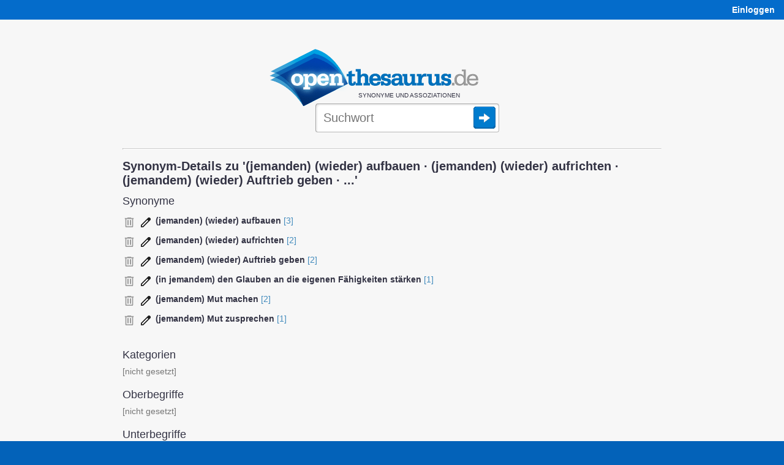

--- FILE ---
content_type: text/html;charset=UTF-8
request_url: https://www.openthesaurus.de/synonyme/edit/33343
body_size: 15355
content:
<!doctype html>
<html lang="de">
    <head>
        <title>Synonym-Details zu '(jemanden) (wieder) aufbauen · (jemanden) (wieder) aufrichten · (jemandem) (wieder) Auftrieb geben · ...' - OpenThesaurus</title>
        <link rel="stylesheet" href="/assets/application-45186c06d69efd8a210ec9691746afc8.css"/>
        <link rel="shortcut icon" href="/assets/favicon_openthesaurus-3b9225d8e559a7f6840e16273131b37e.ico" />
        <link rel="search" type="application/opensearchdescription+xml" title="OpenThesaurus" href="/openSearch" />
        <meta name="viewport" content="width=device-width, initial-scale=1.0">
        <script type="text/javascript" src="/assets/application-d2f958be942700d5ba31fb47a66769cf.js" ></script>
        <script type="text/javascript">
  var isFocused = false;
  function selectSearchField(originalQuery) {
      if (!isFocused && document.searchform && document.searchform.q) {
          document.searchform.q.select();
          isFocused = true;
      }
      return true;
  }
  function leaveSearchField() {
      isFocused = false;
  }
  function doSubmit() {
    window.location = '/synonyme/' + encodeURIComponent(document.searchform.q.value.replace('/', '___'));
    try {
        plausible('search form submitted');
    } catch (e) {
        // plausible not available
    }
    return false;
  }
</script>
        <script type="text/javascript">

    var onChangeInterval = null;
    var deferRequestMillis = 300;
    var minChars = 2;
    var currentValue = null;
    var openTooltip;

    function doSearchOnKeyUp(event) {
        // also see layout.css - if the transform is not applied (it's not in Opera because
        // it makes fonts fuzzy) we cannot use the popup as it will be misplaced, covering the
        // query box:
        var bodyDiv = $('#body');
        var isMozilla = bodyDiv.css('-moz-transform');
        var isWebkit = bodyDiv.css('-webkit-transform');
        var isMs = false;  // not yet enabled, layout problems with the skew
        var hasTransformEnabled = isMozilla || isWebkit || isMs;
        if ((event.keyCode == 45/*Insert*/ ||
             event.keyCode == 65/*A*/ ||
             event.keyCode == 67/*C*/
            ) && event.ctrlKey) {
            // opening the popup makes no sense for these key combinations
            return;
        }
        if (hasTransformEnabled) {
            switch (event.keyCode) {
                case 13:   // Return
                case 37:   // cursor left
                case 38:   // cursor up
                case 39:   // cursor right
                case 40:   // cursor down
                case 9:    // Tab
                case 16:   // Shift
                case 17:   // Ctrl
                case 18:   // Alt
                case 20:   // Caps Lock
                case 35:   // End
                case 36:   // Pos1
                case 116:  // F5
                case 122:  // F12
                    return;
            }
            clearInterval(onChangeInterval);
            var searchString = document.searchform.q.value;
            if (currentValue != searchString) {
                onChangeInterval = setInterval("onSynsetSearchValueChange()", deferRequestMillis);
            }
        }
    }

    var runningRequests = 0;
    var lastUpdateTimeStamp = 0;
    var isRealResultPage = true;
    var firstSearch = true;

    if (window.history && window.history.pushState) {
        window.onpopstate = function(event) {
            if (event.state && event.state.q) {
                onSynsetSearchValueChangeInternal(event.state.q, false);
            } else {
                onSynsetSearchValueChangeInternal("", false);
            }
            if (!event.state) {
                try {
                    const lastNonSPA = sessionStorage.getItem("lastNonSPA");
                    if (lastNonSPA) {
                        window.location.href = lastNonSPA;
                    }
                } catch (e) {
                    // Storage not available
                }
            }
        };
    }

    function onSynsetSearchValueChange() {
        onSynsetSearchValueChangeInternal(document.searchform.q.value, true);
    }

    function onSynsetSearchValueChangeInternal(searchString, changeHistory) {
        clearInterval(onChangeInterval);
        currentValue = searchString;
        if (searchString.length < minChars) {
            return;
        }
        if (searchString === '') {
            $('#defaultSpace').show();
            $('#searchSpace').hide();
        } else {
            $('#defaultSpace').hide();
            $('#searchSpace').show();
            var timeStamp = new Date().getTime();
            loadSynsetSearch();
            runningRequests++;
            var stateObj = {q: searchString};
            new jQuery.ajax(
                '/synset/newSearch',
                {
                    method: 'get',
                    asynchronous: true,
                    data: {
                        q: searchString,
                        withAd: false
                    }
                }
            ).done(function (msg) {
                    if (timeStamp < lastUpdateTimeStamp) {
                        //console.warn("Ignoring outdated update: " + timeStamp + " < " + lastUpdateTimeStamp);
                    } else {
                        if (firstSearch) {
                            sessionStorage.setItem("lastNonSPA", window.location.href);
                            if ($('#desktopAd').length > 0) {
                                $('#desktopAd').css('display', 'none');
                            }
                        }
                        $('#searchSpace').html(msg);
                        document.title = searchString + " - Synonyme bei OpenThesaurus";
                        if (changeHistory) {
                            if (isRealResultPage) {
                                // 'back' button will go back to this state
                                history.pushState(stateObj, "", "/synonyme/" + searchString);
                            } else {
                                history.replaceState(stateObj, "", "/synonyme/" + searchString);
                            }
                        }
                        setUpHandlers();
                        lastUpdateTimeStamp = timeStamp;
                    }
                    if (msg.indexOf("--REALMATCHES--") !== -1) {
                        isRealResultPage = true;
                    } else {
                        isRealResultPage = false;
                    }
                }
            ).fail(function (jqXHR, textStatus, errorThrown) {
                    $('#searchSpace').html(jqXHR.responseText);
                    if (changeHistory) {
                        history.replaceState(stateObj, "", "/synonyme/" + searchString);
                    }
                }
            ).always(function (e) {
                if (runningRequests > 0) {
                    runningRequests--;
                }
                if (runningRequests <= 0) {
                    loadedSynsetSearch();
                }
                if (firstSearch) {
                    firstSearch = false;
                }
            });
        }
    }

    function toggle(divName) {
        var $div = $('#' + divName);
        if ($div.css('display') === 'block') {
            $div.css('display', 'none');
        } else {
            $div.css('display', 'block');
        }
    }

    function toggleAndTrack(divName, trackName) {
        toggle(divName);
        plausible(trackName);
    }

    function loadSynsetSearch() {
        $('#spinner').css({
            position: 'absolute',
            visibility: 'visible'
        });
    }

    function loadedSynsetSearch() {
        $('#spinner').css('visibility', 'hidden');
    }

    function setUpHandlers() {
        var markers = $('.antonymMarker, .commentMarker');
        markers.each(function(){
            $(this).data('title', $(this).attr('title'));
            $(this).removeAttr('title');
        });

        /*var hoverStart = 0;
        markers.mouseover(function() {
            hoverStart = new Date().getTime();
        });
        markers.mouseout(function() {
            var hoverTime = new Date().getTime() - hoverStart;
            plausible('comment icon hovered any time');
            if (hoverTime >= 100) {
                plausible('comment icon hovered at least 100ms');
                //console.log("hoverTime", hoverTime);
            }
        });*/

        markers.click(function() {
            if (openTooltip && openTooltip.is($(this))) {
                // If the same marker is clicked again, remove the tooltip
                $(this).next('.tooltip').remove();
                openTooltip = null;
                return false;
            }
            if (openTooltip) {
                openTooltip.next('.tooltip').remove();
            }
            if ($(this).data('title') != "") {
                var text = $(this).data('title');
                text = text.replaceAll(/\b(https?:\/\/[^/]+\.wikipedia\.org\/[-A-Za-z0-9+&@#/%?=~_()|!:,.;]*[-A-Za-z0-9+&@#/%=~_()|])/g, '<a href="$1">Wikipedia</a>'); // see StringTools.URL_PATTERN
                $(this).after('<span class="tooltip"><img class="tooltipCloseIcon" src="/assets/close24-e2dcbe613dd86f4e18255581c96f4036.png">' + text  + '</span>');
            }
            var viewportWidth = $(window).width();
            var tooltipWidth = 310; // Approximate width of the tooltip
            var elementOffset = $(this).offset();
            var left = elementOffset.left + $(this).width() + 4;
            // Adjust left position if tooltip overflows viewport:
            if (left + tooltipWidth > viewportWidth + $(window).scrollLeft()) {
                left = viewportWidth + $(window).scrollLeft() - tooltipWidth - 5; // Add some padding
            }
            if (left < $(window).scrollLeft()) {
                left = $(window).scrollLeft() + 10; // Add some padding
            }
            $(this).next().css('left', left);
            $(this).next().css('top', elementOffset.top + 25);  // move down a bit so tooltip doesn't hide icon
            openTooltip = $(this);
            plausible('comment icon clicked');
            return false;
        });
    }

    $(document).ready(function() {

        setUpHandlers();

        // when user clicks somewhere else, remove the tooltip:
        $(document).click(function(e) {
            if (openTooltip && !$(e.target).is('.tooltip') && !$(e.target).is('.antonymMarker') && !$(e.target).is('.commentMarker')) {
                openTooltip.next('.tooltip').remove();
                openTooltip = null;
            }
        });

        // also remove the tooltip when user presses ESC:
        $(document).keyup(function(e) {
            if (e.keyCode == 27) {  // Escape key
                if (openTooltip) {
                    openTooltip.next('.tooltip').remove();
                    openTooltip = null;
                }
            }
        });

    });

</script>

        
        <meta http-equiv="Content-Type" content="text/html; charset=UTF-8"/>
        <meta name="layout" content="main"/>
        
        <script type="text/javascript" src="/assets/blockies-5cd8846748f449422a0c65bc0a556695.js"></script>
        
<link rel="stylesheet" href="/assets/application-45186c06d69efd8a210ec9691746afc8.css"/>
<link rel="stylesheet" href="/assets/jquery.tagit-112ee286d55be3e84c8885a74adddf63.css"/>
<script type="text/javascript">
    $(document).ready(function() {
        $(".tags").tagit(
            {
                readOnly: true,
                tagLimit: 10,
                singleField: true,
                removeConfirmation: true,
                autocomplete: {delay: 0, minLength: 1},
                availableTags: [
                    
                    
                        
                    
                        
                    
                        
                    
                        
                    
                        
                    
                        
                    
                        
                    
                        
                    
                        
                    
                        
                    
                        
                    
                        
                    
                        
                    
                        
                    
                        
                    
                        
                    
                        
                    
                        
                    
                        
                    
                        
                    
                        
                    
                        
                    
                        
                    
                        
                    
                        
                    
                        
                    
                        
                    
                        
                    
                        
                    
                        
                    
                        
                    
                        
                    
                        
                    
                        
                    
                        
                    
                        
                    
                        
                    
                        
                    
                        
                    
                        
                    
                        
                    
                        
                    
                        
                    
                        
                    
                        
                    
                        
                            
                                "(unbeholfener Stil)",
                            
                        
                    
                        
                    
                        
                    
                        
                    
                        
                    
                        
                    
                        
                    
                        
                    
                        
                            
                                ":Adverb",
                            
                        
                    
                        
                            
                                ":Beispiel?",
                            
                        
                    
                        
                            
                                ":Duplikat",
                            
                        
                    
                        
                            
                                ":Empfehlung",
                            
                        
                    
                        
                            
                                ":FVG",
                            
                        
                    
                        
                            
                                ":Löschkandidat",
                            
                        
                    
                        
                            
                                ":Verwaltungsdeutsch (provisorisch)",
                            
                        
                    
                        
                            
                                ":Vorgang",
                            
                        
                    
                        
                            
                                ":Zweifel angemeldet",
                            
                        
                    
                        
                            
                                ":Zwillingsformel",
                            
                        
                    
                        
                            
                                ":aufgeteilt",
                            
                        
                    
                        
                            
                                ":aus Aufteilung",
                            
                        
                    
                        
                            
                                ":du-Sie-ihr-variabel",
                            
                        
                    
                        
                    
                        
                            
                                ":du-Sie-variabel",
                            
                        
                    
                        
                            
                                ":genusvariabel",
                            
                        
                    
                        
                            
                                ":hilfsverbvariabel",
                            
                        
                    
                        
                            
                                ":ich-wir-variabel",
                            
                        
                    
                        
                            
                                ":in Bearbeitung",
                            
                        
                    
                        
                            
                                ":modusvariabel",
                            
                        
                    
                        
                            
                                ":numerusvariabel",
                            
                        
                    
                        
                            
                                ":nur vorübergehend",
                            
                        
                    
                        
                            
                                ":objektvariabel",
                            
                        
                    
                        
                            
                                ":personenvariabel",
                            
                        
                    
                        
                            
                                ":schreibvariabel",
                            
                        
                    
                        
                            
                                ":schreibvariabel zusammen/getrennt",
                            
                        
                    
                        
                            
                                ":stellungsvariabel",
                            
                        
                    
                        
                            
                                ":subjektvariabel",
                            
                        
                    
                        
                            
                                ":syntaktischer Rollentausch",
                            
                        
                    
                        
                            
                                ":tempusvariabel",
                            
                        
                    
                        
                            
                                ":unfertig",
                            
                        
                    
                        
                            
                                ":verschieben vorgesehen",
                            
                        
                    
                        
                            
                                ":vorläufig",
                            
                        
                    
                        
                            
                                ":wird noch erweitert",
                            
                        
                    
                        
                            
                                ":zu bearbeiten",
                            
                        
                    
                        
                            
                                ":zum Löschen vorgesehen",
                            
                        
                    
                        
                            
                                ";personenvariabel",
                            
                        
                    
                        
                    
                        
                            
                                "Abkürzung",
                            
                        
                    
                        
                            
                                "Abschwächung",
                            
                        
                    
                        
                    
                        
                            
                                "Afrikaans",
                            
                        
                    
                        
                    
                        
                            
                                "Akronym",
                            
                        
                    
                        
                            
                                "Amts-Österreichisch",
                            
                        
                    
                        
                            
                                "Amtsdeutsch",
                            
                        
                    
                        
                    
                        
                    
                        
                            
                                "Anglizismus",
                            
                        
                    
                        
                            
                                "Anleihengeschäfte an der Börse",
                            
                        
                    
                        
                            
                                "Anredeform",
                            
                        
                    
                        
                            
                                "Antike",
                            
                        
                    
                        
                    
                        
                    
                        
                            
                                "Arbeitswelt",
                            
                        
                    
                        
                    
                        
                            
                                "Artillerie",
                            
                        
                    
                        
                            
                                "Astronomie",
                            
                        
                    
                        
                            
                                "Astronomie Historisch",
                            
                        
                    
                        
                    
                        
                    
                        
                            
                                "Babysprache",
                            
                        
                    
                        
                            
                                "Bahnwesen",
                            
                        
                    
                        
                            
                                "Ballsport",
                            
                        
                    
                        
                            
                                "Bankwesen",
                            
                        
                    
                        
                    
                        
                            
                                "Bauwesen",
                            
                        
                    
                        
                    
                        
                    
                        
                    
                        
                            
                                "Bereich",
                            
                        
                    
                        
                            
                                "Bergbau",
                            
                        
                    
                        
                    
                        
                    
                        
                    
                        
                            
                                "Bregenzerwälderisch",
                            
                        
                    
                        
                    
                        
                    
                        
                            
                                "DDR",
                            
                        
                    
                        
                            
                                "Denglisch",
                            
                        
                    
                        
                    
                        
                    
                        
                            
                                "Dialekt",
                            
                        
                    
                        
                    
                        
                    
                        
                            
                                "Diminutivum",
                            
                        
                    
                        
                            
                                "Druckwerk",
                            
                        
                    
                        
                            
                                "E-Nummer",
                            
                        
                    
                        
                    
                        
                            
                                "Eigenname",
                            
                        
                    
                        
                    
                        
                    
                        
                            
                                "Einheitenzeichen",
                            
                        
                    
                        
                            
                                "Einschub",
                            
                        
                    
                        
                    
                        
                            
                                "Elementsymbol",
                            
                        
                    
                        
                    
                        
                            
                                "Elternspruch",
                            
                        
                    
                        
                    
                        
                    
                        
                    
                        
                            
                                "Fachsprache",
                            
                        
                    
                        
                    
                        
                    
                        
                    
                        
                    
                        
                    
                        
                    
                        
                    
                        
                    
                        
                    
                        
                    
                        
                    
                        
                    
                        
                    
                        
                            
                                "Gaunersprache",
                            
                        
                    
                        
                    
                        
                    
                        
                            
                                "Gemeinplatz",
                            
                        
                    
                        
                            
                                "Handel",
                            
                        
                    
                        
                    
                        
                            
                                "Handelsname",
                            
                        
                    
                        
                    
                        
                    
                        
                    
                        
                    
                        
                    
                        
                    
                        
                            
                                "ICD",
                            
                        
                    
                        
                            
                                "INCI",
                            
                        
                    
                        
                            
                                "IT-Technik",
                            
                        
                    
                        
                            
                                "IUPAC",
                            
                        
                    
                        
                    
                        
                            
                                "Jargon",
                            
                        
                    
                        
                    
                        
                            
                                "Jägersprache",
                            
                        
                    
                        
                    
                        
                    
                        
                    
                        
                            
                                "Kindersprache",
                            
                        
                    
                        
                    
                        
                    
                        
                            
                                "Kriminalität",
                            
                        
                    
                        
                    
                        
                            
                                "Kunst",
                            
                        
                    
                        
                            
                                "Kurzantwort",
                            
                        
                    
                        
                            
                                "Kurzform",
                            
                        
                    
                        
                    
                        
                            
                                "Landwirtschaft",
                            
                        
                    
                        
                    
                        
                    
                        
                    
                        
                    
                        
                    
                        
                            
                                "Markenname",
                            
                        
                    
                        
                            
                                "Marketing",
                            
                        
                    
                        
                            
                                "Maßeinheit",
                            
                        
                    
                        
                    
                        
                    
                        
                    
                        
                    
                        
                            
                                "Modewort",
                            
                        
                    
                        
                    
                        
                    
                        
                            
                                "Musik",
                            
                        
                    
                        
                    
                        
                    
                        
                            
                                "NATO-Bezeichnung",
                            
                        
                    
                        
                            
                                "NS-Jargon",
                            
                        
                    
                        
                            
                                "Nebenform",
                            
                        
                    
                        
                            
                                "Neologismus",
                            
                        
                    
                        
                    
                        
                    
                        
                    
                        
                            
                                "Oberschwaben",
                            
                        
                    
                        
                    
                        
                    
                        
                            
                                "Orient",
                            
                        
                    
                        
                            
                                "Papierdeutsch",
                            
                        
                    
                        
                    
                        
                    
                        
                    
                        
                    
                        
                            
                                "Philosophie",
                            
                        
                    
                        
                    
                        
                            
                                "Pinyin",
                            
                        
                    
                        
                    
                        
                    
                        
                            
                                "Plural",
                            
                        
                    
                        
                            
                                "Pluraletantum",
                            
                        
                    
                        
                    
                        
                    
                        
                    
                        
                    
                        
                    
                        
                    
                        
                            
                                "Pseudoanglizismus",
                            
                        
                    
                        
                            
                                "Psychojargon",
                            
                        
                    
                        
                    
                        
                    
                        
                    
                        
                            
                                "Redensart",
                            
                        
                    
                        
                    
                        
                    
                        
                    
                        
                            
                                "Rotwelsch",
                            
                        
                    
                        
                            
                                "Sache",
                            
                        
                    
                        
                            
                                "Salzburg",
                            
                        
                    
                        
                            
                                "Sammelbegriff",
                            
                        
                    
                        
                    
                        
                            
                                "Scheinanglizismus",
                            
                        
                    
                        
                            
                                "Schlagwort",
                            
                        
                    
                        
                            
                                "Schriftsprache",
                            
                        
                    
                        
                    
                        
                    
                        
                    
                        
                    
                        
                    
                        
                    
                        
                    
                        
                    
                        
                    
                        
                            
                                "Singular",
                            
                        
                    
                        
                    
                        
                            
                                "Slogan",
                            
                        
                    
                        
                            
                                "Soldatensprache",
                            
                        
                    
                        
                            
                                "Solinger Platt",
                            
                        
                    
                        
                    
                        
                    
                        
                    
                        
                    
                        
                    
                        
                            
                                "Sportjargon",
                            
                        
                    
                        
                            
                                "Sportsprache",
                            
                        
                    
                        
                            
                                "Sprachwissenschaft",
                            
                        
                    
                        
                            
                                "Sprichwort",
                            
                        
                    
                        
                            
                                "Spruch",
                            
                        
                    
                        
                    
                        
                    
                        
                    
                        
                    
                        
                    
                        
                            
                                "Studentensprache",
                            
                        
                    
                        
                            
                                "Summenformel",
                            
                        
                    
                        
                            
                                "Symbol",
                            
                        
                    
                        
                    
                        
                    
                        
                    
                        
                            
                                "Tabuwort",
                            
                        
                    
                        
                            
                                "Technik",
                            
                        
                    
                        
                            
                                "Teil-Anglizismus",
                            
                        
                    
                        
                    
                        
                            
                                "Textilien",
                            
                        
                    
                        
                            
                                "Theater",
                            
                        
                    
                        
                            
                                "Tier",
                            
                        
                    
                        
                    
                        
                    
                        
                            
                                "Trivialname",
                            
                        
                    
                        
                    
                        
                    
                        
                            
                                "Understatement",
                            
                        
                    
                        
                            
                                "Unternehmen",
                            
                        
                    
                        
                    
                        
                            
                                "Verballhornung",
                            
                        
                    
                        
                            
                                "Verstärkung",
                            
                        
                    
                        
                            
                                "Verwaltungsbereich",
                            
                        
                    
                        
                    
                        
                            
                                "Verwaltungssprache",
                            
                        
                    
                        
                            
                                "Viehzucht",
                            
                        
                    
                        
                    
                        
                    
                        
                    
                        
                    
                        
                            
                                "Wortschöpfung",
                            
                        
                    
                        
                            
                                "Währung",
                            
                        
                    
                        
                            
                                "Währungssymbol",
                            
                        
                    
                        
                    
                        
                            
                                "Zitat",
                            
                        
                    
                        
                    
                        
                    
                        
                    
                        
                    
                        
                    
                        
                    
                        
                    
                        
                            
                                "abstrakt",
                            
                        
                    
                        
                            
                                "abwertend",
                            
                        
                    
                        
                            
                                "administrativ",
                            
                        
                    
                        
                            
                                "aggressiv",
                            
                        
                    
                        
                            
                                "akademisch",
                            
                        
                    
                        
                            
                                "alemannisch",
                            
                        
                    
                        
                    
                        
                            
                                "altbairisch",
                            
                        
                    
                        
                            
                                "alte Rechtschreibung",
                            
                        
                    
                        
                            
                                "alte Schreibung bis 2006",
                            
                        
                    
                        
                            
                                "alte Schreibung bis 2011",
                            
                        
                    
                        
                            
                                "alte Schreibung bis 2017",
                            
                        
                    
                        
                            
                                "altertümelnd",
                            
                        
                    
                        
                            
                                "altertümlich",
                            
                        
                    
                        
                            
                                "altgriechisch",
                            
                        
                    
                        
                            
                                "althochdeutsch",
                            
                        
                    
                        
                    
                        
                            
                                "amerikanisch",
                            
                        
                    
                        
                            
                                "amtlich",
                            
                        
                    
                        
                            
                                "anatomisch",
                            
                        
                    
                        
                    
                        
                            
                                "anglisierend",
                            
                        
                    
                        
                    
                        
                            
                                "anzüglich",
                            
                        
                    
                        
                            
                                "arabisch",
                            
                        
                    
                        
                            
                                "archäologisch",
                            
                        
                    
                        
                            
                                "armenisch",
                            
                        
                    
                        
                            
                                "astronomisch",
                            
                        
                    
                        
                            
                                "auch NS-Sprache",
                            
                        
                    
                        
                            
                                "auch abwertend",
                            
                        
                    
                        
                            
                                "auch figurativ",
                            
                        
                    
                        
                    
                        
                            
                                "auch ironisch",
                            
                        
                    
                        
                            
                                "aufwertend",
                            
                        
                    
                        
                            
                                "ausgestorben",
                            
                        
                    
                        
                    
                        
                            
                                "aztekisch",
                            
                        
                    
                        
                            
                                "badisch",
                            
                        
                    
                        
                            
                                "bairisch",
                            
                        
                    
                        
                    
                        
                            
                                "bayrisch",
                            
                        
                    
                        
                    
                        
                    
                        
                            
                                "belarussisch",
                            
                        
                    
                        
                            
                                "beleidigend",
                            
                        
                    
                        
                            
                                "belgisch",
                            
                        
                    
                        
                            
                                "bergbaulich",
                            
                        
                    
                        
                            
                                "berlinerisch",
                            
                        
                    
                        
                            
                                "berndeutsch",
                            
                        
                    
                        
                            
                                "beruflich",
                            
                        
                    
                        
                            
                                "biblisch",
                            
                        
                    
                        
                            
                                "bildungssprachlich",
                            
                        
                    
                        
                            
                                "biologisch",
                            
                        
                    
                        
                            
                                "botanisch",
                            
                        
                    
                        
                            
                                "britisch",
                            
                        
                    
                        
                    
                        
                            
                                "bundesdeutsch",
                            
                        
                    
                        
                            
                                "burschenschaftlich",
                            
                        
                    
                        
                            
                                "böhmisch",
                            
                        
                    
                        
                            
                                "bürokratisch",
                            
                        
                    
                        
                            
                                "charakteristische Wortverbindung",
                            
                        
                    
                        
                            
                                "chemisch",
                            
                        
                    
                        
                            
                                "chinesisch",
                            
                        
                    
                        
                            
                                "christlich",
                            
                        
                    
                        
                    
                        
                            
                                "dialektal",
                            
                        
                    
                        
                            
                                "dichterisch",
                            
                        
                    
                        
                            
                                "distanzsprachlich",
                            
                        
                    
                        
                            
                                "doppeldeutig",
                            
                        
                    
                        
                            
                                "dänisch",
                            
                        
                    
                        
                    
                        
                    
                        
                            
                                "eingedeutscht",
                            
                        
                    
                        
                    
                        
                            
                                "elsässisch",
                            
                        
                    
                        
                            
                                "emotional",
                            
                        
                    
                        
                            
                                "emphatisch",
                            
                        
                    
                        
                    
                        
                    
                        
                    
                        
                            
                                "englisch",
                            
                        
                    
                        
                            
                                "erzgebirgisch",
                            
                        
                    
                        
                    
                        
                            
                                "euphemistisch",
                            
                        
                    
                        
                            
                                "extrem selten",
                            
                        
                    
                        
                    
                        
                    
                        
                    
                        
                            
                                "feierlich",
                            
                        
                    
                        
                            
                                "feminin",
                            
                        
                    
                        
                            
                                "feste Wortverbindung",
                            
                        
                    
                        
                    
                        
                            
                                "figurativ",
                            
                        
                    
                        
                            
                                "finnisch",
                            
                        
                    
                        
                            
                                "floskelhaft",
                            
                        
                    
                        
                            
                                "folkloristisch",
                            
                        
                    
                        
                    
                        
                            
                                "formalsprachlich",
                            
                        
                    
                        
                            
                                "formelhaft",
                            
                        
                    
                        
                            
                                "formell",
                            
                        
                    
                        
                            
                                "frankfurterisch",
                            
                        
                    
                        
                            
                                "französierend",
                            
                        
                    
                        
                            
                                "französisch",
                            
                        
                    
                        
                            
                                "fränkisch",
                            
                        
                    
                        
                            
                                "frühneuzeitlich",
                            
                        
                    
                        
                            
                                "fälschlich",
                            
                        
                    
                        
                            
                                "färöisch",
                            
                        
                    
                        
                            
                                "förmlich",
                            
                        
                    
                        
                    
                        
                            
                                "gegendert",
                            
                        
                    
                        
                    
                        
                    
                        
                            
                                "gemeinsprachlich",
                            
                        
                    
                        
                            
                                "gendergerecht",
                            
                        
                    
                        
                            
                                "generalisierter Eigenname",
                            
                        
                    
                        
                            
                                "germanisch",
                            
                        
                    
                        
                            
                                "geschraubt",
                            
                        
                    
                        
                            
                                "gesteigert",
                            
                        
                    
                        
                    
                        
                            
                                "geziert",
                            
                        
                    
                        
                            
                                "griechisch",
                            
                        
                    
                        
                            
                                "hamburgisch",
                            
                        
                    
                        
                            
                                "handwerklich",
                            
                        
                    
                        
                            
                                "hauptsächlich benutzte Form",
                            
                        
                    
                        
                    
                        
                            
                                "hebräisch",
                            
                        
                    
                        
                            
                                "herablassend",
                            
                        
                    
                        
                            
                                "heraldisch",
                            
                        
                    
                        
                            
                                "hessisch",
                            
                        
                    
                        
                            
                                "hindi",
                            
                        
                    
                        
                    
                        
                            
                                "historisch",
                            
                        
                    
                        
                    
                        
                            
                                "holsteinisch",
                            
                        
                    
                        
                    
                        
                    
                        
                    
                        
                    
                        
                    
                        
                            
                                "idealisierend",
                            
                        
                    
                        
                    
                        
                    
                        
                            
                                "in Wortzsammensetzungen",
                            
                        
                    
                        
                            
                                "in bestimmten Zusammensetzungen",
                            
                        
                    
                        
                            
                                "in festen Wendungen",
                            
                        
                    
                        
                            
                                "indisch",
                            
                        
                    
                        
                            
                                "individuell",
                            
                        
                    
                        
                            
                                "inoffiziell",
                            
                        
                    
                        
                            
                                "intensivierend",
                            
                        
                    
                        
                            
                                "ironisch",
                            
                        
                    
                        
                            
                                "ironisch-scherzhaft",
                            
                        
                    
                        
                            
                                "ironisierend",
                            
                        
                    
                        
                            
                                "italienisch",
                            
                        
                    
                        
                            
                                "jamaikanisch",
                            
                        
                    
                        
                            
                                "japanisch",
                            
                        
                    
                        
                    
                        
                            
                                "jiddisch",
                            
                        
                    
                        
                    
                        
                            
                                "journalistisch",
                            
                        
                    
                        
                            
                                "jugendsprachlich",
                            
                        
                    
                        
                    
                        
                            
                                "juristisch",
                            
                        
                    
                        
                    
                        
                            
                                "katalanisch",
                            
                        
                    
                        
                            
                                "kaufmännisch",
                            
                        
                    
                        
                            
                                "keltisch",
                            
                        
                    
                        
                            
                                "kindersprachlich",
                            
                        
                    
                        
                            
                                "kirchenlatein",
                            
                        
                    
                        
                            
                                "kirchenlateinisch",
                            
                        
                    
                        
                            
                                "kirchlich",
                            
                        
                    
                        
                    
                        
                            
                                "kommentierend",
                            
                        
                    
                        
                    
                        
                            
                                "kroatisch",
                            
                        
                    
                        
                    
                        
                            
                                "kubanisch",
                            
                        
                    
                        
                    
                        
                            
                                "kärntnerisch",
                            
                        
                    
                        
                            
                                "kölsch",
                            
                        
                    
                        
                            
                                "ladinisch",
                            
                        
                    
                        
                            
                                "laienhaft",
                            
                        
                    
                        
                            
                                "landschaftlich",
                            
                        
                    
                        
                    
                        
                            
                                "lateinisch",
                            
                        
                    
                        
                            
                                "latinisiert",
                            
                        
                    
                        
                            
                                "lausitzisch",
                            
                        
                    
                        
                            
                                "lautmalend",
                            
                        
                    
                        
                            
                                "liechtensteinisch",
                            
                        
                    
                        
                            
                                "linguistisch",
                            
                        
                    
                        
                            
                                "litauisch",
                            
                        
                    
                        
                            
                                "literarisch",
                            
                        
                    
                        
                            
                                "literaturwissenschaftlich",
                            
                        
                    
                        
                            
                                "luxemburgisch",
                            
                        
                    
                        
                            
                                "malaiisch",
                            
                        
                    
                        
                            
                                "maskulin",
                            
                        
                    
                        
                            
                                "mathematisch",
                            
                        
                    
                        
                            
                                "mecklenburgisch",
                            
                        
                    
                        
                            
                                "mediensprachlich",
                            
                        
                    
                        
                            
                                "medizinisch",
                            
                        
                    
                        
                            
                                "meist militärisch",
                            
                        
                    
                        
                            
                                "metasprachlich",
                            
                        
                    
                        
                            
                                "meteorologisch",
                            
                        
                    
                        
                            
                                "militärisch",
                            
                        
                    
                        
                            
                                "mittelalterlich",
                            
                        
                    
                        
                            
                                "mitteldeutsch",
                            
                        
                    
                        
                            
                                "mittelfränkisch",
                            
                        
                    
                        
                            
                                "mittelhochdeutsch",
                            
                        
                    
                        
                            
                                "mittellateinisch",
                            
                        
                    
                        
                            
                                "mittelniederdeutsch",
                            
                        
                    
                        
                    
                        
                    
                        
                            
                                "mongolisch",
                            
                        
                    
                        
                            
                                "moselfränkisch",
                            
                        
                    
                        
                            
                                "mythologisch",
                            
                        
                    
                        
                            
                                "männliche Form",
                            
                        
                    
                        
                    
                        
                            
                                "nachrichtensprachlich",
                            
                        
                    
                        
                    
                        
                            
                                "negativ",
                            
                        
                    
                        
                            
                                "nepalesisch",
                            
                        
                    
                        
                    
                        
                            
                                "neulateinisch",
                            
                        
                    
                        
                    
                        
                    
                        
                            
                                "niederdeutsch",
                            
                        
                    
                        
                            
                                "niederländisch",
                            
                        
                    
                        
                            
                                "niederrheinisch",
                            
                        
                    
                        
                            
                                "niedersächsisch",
                            
                        
                    
                        
                            
                                "nordbairisch",
                            
                        
                    
                        
                            
                                "norddeutsch",
                            
                        
                    
                        
                            
                                "nordhessisch",
                            
                        
                    
                        
                            
                                "nordostdeutsch",
                            
                        
                    
                        
                            
                                "norwegisch",
                            
                        
                    
                        
                            
                                "oberdeutsch",
                            
                        
                    
                        
                            
                                "oberrheinisch",
                            
                        
                    
                        
                            
                                "oberschwäbisch",
                            
                        
                    
                        
                            
                                "obersächsisch",
                            
                        
                    
                        
                            
                                "obsolet",
                            
                        
                    
                        
                            
                                "offiziell",
                            
                        
                    
                        
                            
                                "oldenburgisch",
                            
                        
                    
                        
                            
                                "ostalemannisch",
                            
                        
                    
                        
                            
                                "ostdeutsch",
                            
                        
                    
                        
                            
                                "ostfriesisch",
                            
                        
                    
                        
                            
                                "ostfränkisch",
                            
                        
                    
                        
                            
                                "ostmitteldeutsch",
                            
                        
                    
                        
                            
                                "ostoberdeutsch",
                            
                        
                    
                        
                            
                                "ostpreußisch",
                            
                        
                    
                        
                            
                                "ostsächsisch",
                            
                        
                    
                        
                            
                                "ostwestfälisch",
                            
                        
                    
                        
                            
                                "ostösterreichisch",
                            
                        
                    
                        
                            
                                "pathetisch",
                            
                        
                    
                        
                            
                                "persisch",
                            
                        
                    
                        
                            
                                "personenvariabel",
                            
                        
                    
                        
                            
                                "pfälzisch",
                            
                        
                    
                        
                            
                                "pharmazeutisch",
                            
                        
                    
                        
                            
                                "philosophisch",
                            
                        
                    
                        
                            
                                "physikalisch",
                            
                        
                    
                        
                            
                                "plattdeutsch",
                            
                        
                    
                        
                            
                                "pleonastisch",
                            
                        
                    
                        
                            
                                "poetisch",
                            
                        
                    
                        
                            
                                "politisch",
                            
                        
                    
                        
                            
                                "politisch korrekt",
                            
                        
                    
                        
                            
                                "polnisch",
                            
                        
                    
                        
                            
                                "pommersch",
                            
                        
                    
                        
                            
                                "portugiesisch",
                            
                        
                    
                        
                            
                                "positiv",
                            
                        
                    
                        
                            
                                "preußisch",
                            
                        
                    
                        
                            
                                "produktiver Wortteil",
                            
                        
                    
                        
                    
                        
                            
                                "pseudowissenschaftlich",
                            
                        
                    
                        
                    
                        
                            
                                "psychologisch",
                            
                        
                    
                        
                            
                                "pädagogisch",
                            
                        
                    
                        
                            
                                "rassistisch",
                            
                        
                    
                        
                    
                        
                            
                                "regional",
                            
                        
                    
                        
                            
                                "religiös",
                            
                        
                    
                        
                            
                                "religiös-moralisch",
                            
                        
                    
                        
                            
                                "rheinhessisch",
                            
                        
                    
                        
                            
                                "rheinisch",
                            
                        
                    
                        
                            
                                "rhetorisch",
                            
                        
                    
                        
                            
                                "ruhrdeutsch",
                            
                        
                    
                        
                            
                                "rumänisch",
                            
                        
                    
                        
                            
                                "russisch",
                            
                        
                    
                        
                            
                                "rätoromanisch",
                            
                        
                    
                        
                            
                                "römisch",
                            
                        
                    
                        
                            
                                "saarländisch",
                            
                        
                    
                        
                            
                                "salopp",
                            
                        
                    
                        
                            
                                "sarkastisch",
                            
                        
                    
                        
                            
                                "sauerländisch",
                            
                        
                    
                        
                            
                                "scherzhaft",
                            
                        
                    
                        
                            
                                "scherzhaft-ironisch",
                            
                        
                    
                        
                            
                                "scherzhafte Verdopplung",
                            
                        
                    
                        
                    
                        
                    
                        
                            
                                "schlesisch",
                            
                        
                    
                        
                    
                        
                            
                                "schottisch",
                            
                        
                    
                        
                            
                                "schwedisch",
                            
                        
                    
                        
                    
                        
                    
                        
                            
                                "schweizerisch",
                            
                        
                    
                        
                    
                        
                            
                                "schwäbisch",
                            
                        
                    
                        
                    
                        
                            
                                "seemännisch",
                            
                        
                    
                        
                            
                                "sehr selten",
                            
                        
                    
                        
                            
                                "seichen",
                            
                        
                    
                        
                            
                                "selten",
                            
                        
                    
                        
                            
                                "seltener",
                            
                        
                    
                        
                            
                                "sexualisiert",
                            
                        
                    
                        
                            
                                "siamesisch",
                            
                        
                    
                        
                    
                        
                            
                                "siebenbürgisch",
                            
                        
                    
                        
                            
                                "siebenbürgisch-sächsisch",
                            
                        
                    
                        
                            
                                "siegerländisch",
                            
                        
                    
                        
                    
                        
                            
                                "sinngemäß",
                            
                        
                    
                        
                            
                                "skandinavisch",
                            
                        
                    
                        
                            
                                "slawisch",
                            
                        
                    
                        
                            
                                "slowenisch",
                            
                        
                    
                        
                    
                        
                            
                                "spanisch",
                            
                        
                    
                        
                    
                        
                            
                                "sprichwörtlich",
                            
                        
                    
                        
                            
                                "spöttisch",
                            
                        
                    
                        
                            
                                "stark abwertend",
                            
                        
                    
                        
                    
                        
                            
                                "szenesprachlich",
                            
                        
                    
                        
                            
                                "sächsisch",
                            
                        
                    
                        
                            
                                "südbairisch",
                            
                        
                    
                        
                            
                                "süddeutsch",
                            
                        
                    
                        
                            
                                "südoberpfälzisch",
                            
                        
                    
                        
                            
                                "südtirolerisch",
                            
                        
                    
                        
                            
                                "südwestdeutsch",
                            
                        
                    
                        
                            
                                "südösterreichisch",
                            
                        
                    
                        
                            
                                "technisch",
                            
                        
                    
                        
                            
                                "technokratisch",
                            
                        
                    
                        
                    
                        
                            
                                "thailändisch",
                            
                        
                    
                        
                            
                                "thüringisch",
                            
                        
                    
                        
                            
                                "tibetisch",
                            
                        
                    
                        
                            
                                "tirolerisch",
                            
                        
                    
                        
                            
                                "traditionell",
                            
                        
                    
                        
                            
                                "trentinisch",
                            
                        
                    
                        
                            
                                "tschechisch",
                            
                        
                    
                        
                            
                                "türkisch",
                            
                        
                    
                        
                    
                        
                            
                                "ukrainisch",
                            
                        
                    
                        
                    
                        
                    
                        
                    
                        
                            
                                "umschreibend",
                            
                        
                    
                        
                            
                                "undekliniert",
                            
                        
                    
                        
                    
                        
                    
                        
                    
                        
                            
                                "ungarisch",
                            
                        
                    
                        
                            
                                "unpers. Konstruktion mit &#39;es&#39;",
                            
                        
                    
                        
                            
                                "unterfränkisch",
                            
                        
                    
                        
                    
                        
                            
                                "urinieren",
                            
                        
                    
                        
                            
                                "ursprünglich",
                            
                        
                    
                        
                    
                        
                    
                        
                            
                                "variabel",
                            
                        
                    
                        
                            
                                "veraltend",
                            
                        
                    
                        
                            
                                "veraltet",
                            
                        
                    
                        
                            
                                "vereinfachend",
                            
                        
                    
                        
                            
                                "verharmlosend",
                            
                        
                    
                        
                            
                                "verhüllend",
                            
                        
                    
                        
                    
                        
                            
                                "verletzend",
                            
                        
                    
                        
                            
                                "verniedlichend",
                            
                        
                    
                        
                            
                                "volksmundlich",
                            
                        
                    
                        
                            
                                "volkstümlich",
                            
                        
                    
                        
                            
                                "vorarlbergerisch",
                            
                        
                    
                        
                            
                                "walisisch",
                            
                        
                    
                        
                            
                                "walliserisch",
                            
                        
                    
                        
                            
                                "weibliche Form",
                            
                        
                    
                        
                            
                                "weißrussisch",
                            
                        
                    
                        
                    
                        
                            
                                "werbesprachlich",
                            
                        
                    
                        
                            
                                "westdeutsch",
                            
                        
                    
                        
                            
                                "westfriesisch",
                            
                        
                    
                        
                            
                                "westfälisch",
                            
                        
                    
                        
                            
                                "westsächsisch",
                            
                        
                    
                        
                            
                                "westösterreichisch",
                            
                        
                    
                        
                            
                                "wienerisch",
                            
                        
                    
                        
                    
                        
                    
                        
                            
                                "wissenschaftlich",
                            
                        
                    
                        
                            
                                "wörtlich",
                            
                        
                    
                        
                            
                                "württembergisch",
                            
                        
                    
                        
                            
                                "zahnmedizinisch",
                            
                        
                    
                        
                            
                                "zeitgenössisch",
                            
                        
                    
                        
                            
                                "zoologisch",
                            
                        
                    
                        
                    
                        
                            
                                "zynisch",
                            
                        
                    
                        
                            
                                "zärtlich-ironisch",
                            
                        
                    
                        
                    
                        
                    
                        
                            
                                "ökonomisch",
                            
                        
                    
                        
                    
                        
                    
                        
                    
                        
                            
                                "österreichisch",
                            
                        
                    
                        
                    
                        
                            
                                "übertreibend"
                            
                        
                    
                ],
                caseSensitive: false,
                placeholderText: "Hier Tags hinzufügen",
                allowSpaces: true
            }
        );
    });
</script>

        
        <script type="text/javascript">

          function deleteItem(id, termId) {
            var hiddenFieldName = 'delete_' + id + '_' + termId;
            var deleted = document.getElementById(hiddenFieldName).value == 'delete';
            var divName = id + '_' + termId;
            if (deleted) {
              document.getElementById(hiddenFieldName).value = '';
              document.getElementById(divName).style.textDecoration = '';
            } else {
              document.getElementById(hiddenFieldName).value = 'delete';
              document.getElementById(divName).style.textDecoration = 'line-through';
            }
            return false;
          }

          function loadSearch(linkType) {
  document.getElementById('addSynsetProgress' + linkType).style.position='relative';
  document.getElementById('addSynsetProgress' + linkType).style.visibility='visible';
}

function loadedSearch(linkType) {
  document.getElementById('addSynsetProgress' + linkType).style.visibility='hidden';
}

// We have two submit buttons in the page and we cannot guarantee that
// the correct one is used, so disable submit-by-return:
function avoidSubmitOnReturn(event) {
    if (event.keyCode == 13) {
        return false;
    }
}

function doNotSubmitOnReturn(event) {
    if (event.keyCode == 13) {
        return false;
    }
}
          
var onChangeInterval = null;
var deferRequestMillis = 200;
var minChars = 2;
var linkType = null;
var currentValue = null;
var cursorPosition = -1;

function doSynsetSearchOnKeyUp(event, tmpLinkType, ajaxUrl) {
    switch (event.keyCode) {
        case 38:  // KEY_UP
            if (cursorPosition > 0) {
                cursorPosition--;
                $('#radioButton' + tmpLinkType + cursorPosition).prop("checked", "checked");
            }
            return;
        case 40:  // KEY_DOWN:
            if ($('#radioButton' + tmpLinkType + (cursorPosition + 1)).length !== 0) {
                cursorPosition++;
                $('#radioButton' + tmpLinkType + cursorPosition).prop("checked", "checked");
            }
            return;
        case 37:  // KEY_LEFT:
        case 39:  // KEY_RIGHT:
            return;
    }
    linkType = tmpLinkType;
    clearInterval(onChangeInterval);
    var searchString = document.editForm["q" + linkType].value;
    // keyCode 13 (Return) allows user to force reload, i.e. if they added a term in a different tab:
    if (currentValue != searchString || event.keyCode == 13) {
        onChangeInterval = setInterval("onValueChange('" + ajaxUrl + "')", deferRequestMillis);
    }
    if (event.keyCode == 13) {
        return;
    }
}

function onValueChange(ajaxUrl) {
    clearInterval(onChangeInterval);
    var searchString = document.editForm["q" + linkType].value;
    currentValue = searchString;
    if (searchString === '' || searchString.length < minChars) {
        $('#synsetLink' + linkType).html("");
    } else {
        cursorPosition = -1;
        loadSearch(linkType);
        new jQuery.ajax(
          ajaxUrl,
          {
           data: {
            q: searchString,
            linkTypeName: linkType
           }
          }
        ).fail(function(jqXHR, textStatus, errorThrown) {
            loadedSearch(linkType);
            $('#synsetLink' + linkType).html(jqXHR.responseText);
          }
        ).done(function(msg) {
            loadedSearch(linkType);
            $('#synsetLink' + linkType).html(msg);
          });
    }
}


          function showNewTerm() {
            document.getElementById('newTermLink').style.display='none';
            document.getElementById('newTerm').style.display='block';
            document.editForm.word_0.focus();
            return false;
          }

          function showNewCategory() {
            document.getElementById('newCategoryLink').style.display='none';
            document.getElementById('newCategory').style.display='block';
            return false;
          }

          function showChangeCategory() {
            document.getElementById('changeCategoryLink').style.display='none';
            document.getElementById('newCategory').style.display='block';
            return false;
          }

          function showNewSynsetLink(linkType) {
            document.getElementById('addSynsetLink-' + linkType).style.display='none';
            document.getElementById('addSynset-' + linkType).style.display='block';
            document.editForm["q" + linkType].focus();
            return false;
          }

          function showAddComment() {
            document.getElementById('addCommentLink').style.display='none';
            document.getElementById('addComment').style.display='block';
            document.editForm.userComment.focus();
            return false;
          }

          function toggleId(divId) {
            if (document.getElementById(divId).style.display == 'block') {
                document.getElementById(divId).style.display='none';
             } else {
                document.getElementById(divId).style.display='block';
             }
          }

          function toggleDeleteButton() {
            var divId = 'mainSaveButton';
            if (document.getElementById(divId).disabled) {
              document.getElementById(divId).disabled = false;
            } else {
              document.getElementById(divId).disabled = 'disabled';
            }
            toggleId('deleteButton');
          }

        </script>
    
        <script defer add-file-types="oxt,bz2" data-domain="openthesaurus.de" src="https://plausible.io/js/script.file-downloads.outbound-links.tagged-events.js"></script>
        <script>window.plausible = window.plausible || function() { (window.plausible.q = window.plausible.q || []).push(arguments) }</script>
    </head>
    <body>

    <div id="navigation">
    <div id="navibar">
        <table style="width:100%">
            <tr>
                <td>
                    <span class="mobileOnly">
                        <a href="/">openthesaurus.de</a>
                    </span>
                </td>
                <td class="desktopOnly" style="text-align: right" id="right-navibar">
                    
                        
                            
                        
                        <a href="/user/login?controllerName=synset&amp;actionName=edit&amp;origId=33343" class="lightlink"><strong>Einloggen</strong></a>
                    
                </td>
            </tr>
        </table>
    </div>
    
</div>



    <div id="body">

      <div id="content">

        

<div id="search">

  
  <div style="margin-right: 30px;">
    
  <div class="logo"><a href="/"><img
      src="/assets/openthesaurus-logo-73a064471df7731664ccf81efcd97595.png"
      alt="OpenThesaurus Logo" width="341" height="93" /></a></div>

  <p class="claim">Synonyme und Assoziationen</p>

  <form style="position: relative" action="/synonyme" onsubmit="doSubmit()" name="searchform">

    
    <span id="spinner">
      <img src="/assets/spinner-big-a51c5608d01acf32df728f299767f82b.gif" width="32" height="32" alt="Loading" />
    </span>

    
    
    
      <input  onkeyup="return doSearchOnKeyUp(event);" autocomplete="off" style="outline: none" onclick="selectSearchField()" onblur="leaveSearchField()" accesskey="s" type="text" id="search-field" name="q" placeholder="Suchwort"
    
    /><input class="searchSubmitButton" type="image" title="Synonyme finden" src="/assets/search-submit-38ded6819c77b6f1a2ef76ad8d1c0efe.png" />

    

  </form>

  </div>
    
</div>



    <script type="text/javascript">
    $( document ).ready(function() {
        var touchOS = ('ontouchstart' in document.documentElement) ? true : false;
        if (!touchOS && window.location.hash !== "#history") {
          document.searchform.q.focus();
          document.searchform.q.select();
        }
    });
    </script>



        <div class="loggedInInfo">
    
</div>


        <hr style="margin-bottom:16px" class="desktopOnly"/>

        <div id="searchSpace">
          

        <h1 style="margin-bottom:12px">Synonym-Details zu '(jemanden) (wieder) aufbauen · (jemanden) (wieder) aufrichten · (jemandem) (wieder) Auftrieb geben · ...'</h1>

        

        

        

        

        
            
            
        

        <form action="/synset/index" method="post" name="editForm" id="editForm" >
            <input type="hidden" name="id" value="33343" />
            <input type="hidden" name="synset.id" value="33343" />
            <div class="dialog">

            <div class='leftColumn'>
                <h2 class="noTopMargin">Synonyme</h2>
            </div>
            
            <div class='rightColumn value '>

                <table>
                    
                    
                        <tr style="vertical-align:top">
                        <td>
                            <input type="hidden" id="delete_termId_132169" name="delete_132169" value=""/>
                            
                                <img align="top" class="brightIcon" src="/assets/delete-8c28df22fee491054777c49f3295f042.png" alt="delete icon"/>
                            
                        </td>
                        <td>
                            <a href="/term/edit/132169" class="termMetaInfo otherMeaningSearchLink">
                                <img class="editIcon" align="top" src="/assets/edit-94a195a09854654be0ce6278ee18bdb1.png" alt="edit icon"/></a>
                        </td>
                        <td>

                            <div id="termId_132169">

                                <strong>(jemanden) (wieder) aufbauen</strong>

                                




                                


                                
                                

                                <span title="Neue Suche nach 'aufbauen'"><a href="/synonyme/aufbauen" class="termMetaInfo otherMeaningSearchLink">[3]</a></span>

                                

                            </div>

                            

                            
                            
                        </td>
                        </tr>
                    
                        <tr style="vertical-align:top">
                        <td>
                            <input type="hidden" id="delete_termId_132170" name="delete_132170" value=""/>
                            
                                <img align="top" class="brightIcon" src="/assets/delete-8c28df22fee491054777c49f3295f042.png" alt="delete icon"/>
                            
                        </td>
                        <td>
                            <a href="/term/edit/132170" class="termMetaInfo otherMeaningSearchLink">
                                <img class="editIcon" align="top" src="/assets/edit-94a195a09854654be0ce6278ee18bdb1.png" alt="edit icon"/></a>
                        </td>
                        <td>

                            <div id="termId_132170">

                                <strong>(jemanden) (wieder) aufrichten</strong>

                                




                                


                                
                                

                                <span title="Neue Suche nach 'aufrichten'"><a href="/synonyme/aufrichten" class="termMetaInfo otherMeaningSearchLink">[2]</a></span>

                                

                            </div>

                            

                            
                            
                        </td>
                        </tr>
                    
                        <tr style="vertical-align:top">
                        <td>
                            <input type="hidden" id="delete_termId_132172" name="delete_132172" value=""/>
                            
                                <img align="top" class="brightIcon" src="/assets/delete-8c28df22fee491054777c49f3295f042.png" alt="delete icon"/>
                            
                        </td>
                        <td>
                            <a href="/term/edit/132172" class="termMetaInfo otherMeaningSearchLink">
                                <img class="editIcon" align="top" src="/assets/edit-94a195a09854654be0ce6278ee18bdb1.png" alt="edit icon"/></a>
                        </td>
                        <td>

                            <div id="termId_132172">

                                <strong>(jemandem) (wieder) Auftrieb geben</strong>

                                




                                


                                
                                

                                <span title="Neue Suche nach 'Auftrieb geben'"><a href="/synonyme/Auftrieb%20geben" class="termMetaInfo otherMeaningSearchLink">[2]</a></span>

                                

                            </div>

                            

                            
                            
                        </td>
                        </tr>
                    
                        <tr style="vertical-align:top">
                        <td>
                            <input type="hidden" id="delete_termId_226395" name="delete_226395" value=""/>
                            
                                <img align="top" class="brightIcon" src="/assets/delete-8c28df22fee491054777c49f3295f042.png" alt="delete icon"/>
                            
                        </td>
                        <td>
                            <a href="/term/edit/226395" class="termMetaInfo otherMeaningSearchLink">
                                <img class="editIcon" align="top" src="/assets/edit-94a195a09854654be0ce6278ee18bdb1.png" alt="edit icon"/></a>
                        </td>
                        <td>

                            <div id="termId_226395">

                                <strong>(in jemandem) den Glauben an die eigenen Fähigkeiten stärken</strong>

                                




                                


                                
                                

                                <span title="Neue Suche nach 'den Glauben an die eigenen Fähigkeiten stärken'"><a href="/synonyme/den%20Glauben%20an%20die%20eigenen%20F%C3%A4higkeiten%20st%C3%A4rken" class="termMetaInfo otherMeaningSearchLink">[1]</a></span>

                                

                            </div>

                            

                            
                            
                        </td>
                        </tr>
                    
                        <tr style="vertical-align:top">
                        <td>
                            <input type="hidden" id="delete_termId_132171" name="delete_132171" value=""/>
                            
                                <img align="top" class="brightIcon" src="/assets/delete-8c28df22fee491054777c49f3295f042.png" alt="delete icon"/>
                            
                        </td>
                        <td>
                            <a href="/term/edit/132171" class="termMetaInfo otherMeaningSearchLink">
                                <img class="editIcon" align="top" src="/assets/edit-94a195a09854654be0ce6278ee18bdb1.png" alt="edit icon"/></a>
                        </td>
                        <td>

                            <div id="termId_132171">

                                <strong>(jemandem) Mut machen</strong>

                                




                                


                                
                                

                                <span title="Neue Suche nach 'Mut machen'"><a href="/synonyme/Mut%20machen" class="termMetaInfo otherMeaningSearchLink">[2]</a></span>

                                

                            </div>

                            

                            
                            
                        </td>
                        </tr>
                    
                        <tr style="vertical-align:top">
                        <td>
                            <input type="hidden" id="delete_termId_132168" name="delete_132168" value=""/>
                            
                                <img align="top" class="brightIcon" src="/assets/delete-8c28df22fee491054777c49f3295f042.png" alt="delete icon"/>
                            
                        </td>
                        <td>
                            <a href="/term/edit/132168" class="termMetaInfo otherMeaningSearchLink">
                                <img class="editIcon" align="top" src="/assets/edit-94a195a09854654be0ce6278ee18bdb1.png" alt="edit icon"/></a>
                        </td>
                        <td>

                            <div id="termId_132168">

                                <strong>(jemandem) Mut zusprechen</strong>

                                




                                


                                
                                

                                <span title="Neue Suche nach 'Mut zusprechen'"><a href="/synonyme/Mut%20zusprechen" class="termMetaInfo otherMeaningSearchLink">[1]</a></span>

                                

                            </div>

                            

                            
                            
                        </td>
                        </tr>
                    
                </table>

                    <li class="noBulletItemList" style="margin-top:10px">
                        
                    </li>

            </div>

            <div style="clear: both"></div>

                        <div class='leftColumn'>
                            <h2 class="noTopMargin">Kategorien</h2>
                        </div>

                        <div class='rightColumn value '>

                        
                            <span class="noMatches">[nicht gesetzt]</span>
                        
                        <table style="margin-top:0px">
                            
                        </table>

                              <li class="noBulletItemList" >
                                
                              </li>

                        </div>

                        <div style="clear: both"></div>

                        

                            

                            
                            

    <div class='leftColumn name'>
        <h2 class="noTopMargin">Oberbegriffe</h2>
    </div>
    
    <div valign='top' class='rightColumn value '>

    
    
    <table>

        
        
           
        
           
        
           
        
           
        

    </table>

        
             <li class="noBulletItemList"><span class="noMatches">[nicht gesetzt]</span></li>
                

        
        
    </div>
    <div style="clear: both"></div>


                            

    <div class='leftColumn name'>
        <h2 class="noTopMargin">Unterbegriffe</h2>
    </div>
    
    <div valign='top' class='rightColumn value '>

    
    
    <table>

        
        
           
        
           
        
           
        
           
        

    </table>

        
             <li class="noBulletItemList"><span class="noMatches">[nicht gesetzt]</span></li>
                

        
        
    </div>
    <div style="clear: both"></div>


                            

    <div class='leftColumn name'>
        <h2 class="noTopMargin">Assoziationen</h2>
    </div>
    
    <div valign='top' class='rightColumn value '>

    
    
    <table>

        
        
           
            <tr style="vertical-align: top">
           
                <td>
                    <input type="hidden" id="delete_Assoziation_40559" name="delete_Assoziation_40559" value=""/>
                            
                    
                        <img align="top" class="brightIcon" src="/assets/delete-8c28df22fee491054777c49f3295f042.png" alt="delete icon"/>
                    
                </td>

                <td>
                    <div id="Assoziation_40559">
                        <a href="/synonyme/edit/171" title="Balsam für die Seele · gutes Zureden · Seelenmassage (fig.) · Trost · Tröstung · warme Worte · Zuspruch">Balsam für die Seele · gutes Zureden · Seelenmassage (fig.) · ...</a>
                    </div>
                </td>
                            
                
            </tr>
           
        
           
            <tr style="vertical-align: top">
           
                <td>
                    <input type="hidden" id="delete_Assoziation_26441" name="delete_Assoziation_26441" value=""/>
                            
                    
                        <img align="top" class="brightIcon" src="/assets/delete-8c28df22fee491054777c49f3295f042.png" alt="delete icon"/>
                    
                </td>

                <td>
                    <div id="Assoziation_26441">
                        <a href="/synonyme/edit/33344" title="das wäre doch gelacht (wenn du nicht ...) (veraltend) · das wird schon wieder! · Kopf hoch! · lass dich nicht fertig machen! · lass dich nicht hängen! · lass dich nicht unterkriegen! · nicht aufgeben! · noch ist Polen nicht verloren! (sprichwörtlich)">das wäre doch gelacht (wenn du nicht ...) (veraltend) · das wird schon wieder! · Kopf hoch! · ...</a>
                    </div>
                </td>
                            
                
            </tr>
           
        
           
            <tr style="vertical-align: top">
           
                <td>
                    <input type="hidden" id="delete_Assoziation_61971" name="delete_Assoziation_61971" value=""/>
                            
                    
                        <img align="top" class="brightIcon" src="/assets/delete-8c28df22fee491054777c49f3295f042.png" alt="delete icon"/>
                    
                </td>

                <td>
                    <div id="Assoziation_61971">
                        <a href="/synonyme/edit/53151" title="(neue) Energie gewinnen · (neue) Kraft schöpfen (aus) · (neue) Kraft tanken (fig.) · Kraft ziehen (aus) · (jemandem) neue Energie geben">(neue) Energie gewinnen · (neue) Kraft schöpfen (aus) · (neue) Kraft tanken (fig.) · ...</a>
                    </div>
                </td>
                            
                
            </tr>
           
        
           
            <tr style="vertical-align: top">
           
                <td>
                    <input type="hidden" id="delete_Assoziation_62001" name="delete_Assoziation_62001" value=""/>
                            
                    
                        <img align="top" class="brightIcon" src="/assets/delete-8c28df22fee491054777c49f3295f042.png" alt="delete icon"/>
                    
                </td>

                <td>
                    <div id="Assoziation_62001">
                        <a href="/synonyme/edit/53191" title="Hoffnung schöpfen · (bei / in jemandem) Zuversicht wecken · (jemanden) zuversichtlich machen">Hoffnung schöpfen · (bei / in jemandem) Zuversicht wecken · (jemanden) zuversichtlich machen</a>
                    </div>
                </td>
                            
                
            </tr>
           
        

    </table>

                

        
        
    </div>
    <div style="clear: both"></div>


                        

                        

                        

                        <div class="leftColumn">&nbsp;</div>
            
                        <div class="rightColumn">
                            
                            
                                  <a href="/user/login?controllerName=synset&amp;actionName=edit&amp;origId=33343" class="link"><img align="top" src="/assets/forum-bubble-85728933c1f21999ab7835266d815540.png" alt="Forum-Icon" /> Anmelden und diesen Eintrag verbessern</a>
                            
                            <br/>
                        </div>
                        <div style="clear: both"></div>

            </div>

        </form>

        

        
            <!-- is not always set, e.g. after error -->
            <div class="colspanlist">

              <br />
              <h2><a name="history" style="pointer-events: none;">Letzte 11 Änderungen an diesen Synonymen</a></h2>

              <table>
                  <tr>
                      <th>Datum</th>
                      <th style="min-width: 55px">Benutzer</th>
                      <th>Änderung</th>
                  </tr>
                  
                      <tr class="odd">
                          <td valign="top" width="110">
                              2025-12-07
                              <span class="metaInfo">17:23</span>
                              
                          </td>
                          <td valign="top" align="center">
                              <a href="/user/profile?uid=5808">
                                  <div id="identicon0"></div>
<script type="text/javascript">
    var icon = blockies.create({
        seed: '5808',
        bgcolor: '#F7F7F7',
        size: 6,
        scale: 4
    });
    document.getElementById("identicon0").appendChild(icon);
</script>

                                  
                                      <span style="hyphens: auto">Ralf Joerres</span>
                                  
                              </a>
                          </td>
                          <td valign="top"> <span class='add'>verlinkt:</span> <br/><br/>Hoffnung schöpfen · (bei / in jemandem) Zuversicht wecken · (jemanden) zuversichtlich machen<br/><b>assoziiert</b><br/>(jemanden) (wieder) aufbauen · (jemanden) (wieder) aufrichten · (jemandem) (wieder) Auftrieb geben · ...
                              
                          </td>
                      </tr>
                  
                      <tr class="even">
                          <td valign="top" width="110">
                              2025-12-07
                              <span class="metaInfo">17:23</span>
                              
                          </td>
                          <td valign="top" align="center">
                              <a href="/user/profile?uid=5808">
                                  <div id="identicon1"></div>
<script type="text/javascript">
    var icon = blockies.create({
        seed: '5808',
        bgcolor: '#F7F7F7',
        size: 6,
        scale: 4
    });
    document.getElementById("identicon1").appendChild(icon);
</script>

                                  
                                      <span style="hyphens: auto">Ralf Joerres</span>
                                  
                              </a>
                          </td>
                          <td valign="top"><span class='add'>(in jemandem) den Glauben an die eigenen Fähigkeiten stärken</span>
                              
                          </td>
                      </tr>
                  
                      <tr class="odd">
                          <td valign="top" width="110">
                              2025-12-07
                              <span class="metaInfo">17:23</span>
                              
                          </td>
                          <td valign="top" align="center">
                              <a href="/user/profile?uid=5808">
                                  <div id="identicon2"></div>
<script type="text/javascript">
    var icon = blockies.create({
        seed: '5808',
        bgcolor: '#F7F7F7',
        size: 6,
        scale: 4
    });
    document.getElementById("identicon2").appendChild(icon);
</script>

                                  
                                      <span style="hyphens: auto">Ralf Joerres</span>
                                  
                              </a>
                          </td>
                          <td valign="top">(jemanden) (wieder) aufbauen · (jemanden) (wieder) aufrichten · (jemandem) (wieder) Auftrieb geben ·<span class='add'> (in jemandem) den Glauben an die eigenen Fähigkeiten stärken ·</span> (jemandem) Mut machen · (jemandem) Mut zusprechen || visible
                              
                          </td>
                      </tr>
                  
                      <tr class="even">
                          <td valign="top" width="110">
                              2014-12-27
                              <span class="metaInfo">00:24</span>
                              
                          </td>
                          <td valign="top" align="center">
                              <a href="/user/profile?uid=2875">
                                  <div id="identicon3"></div>
<script type="text/javascript">
    var icon = blockies.create({
        seed: '2875',
        bgcolor: '#F7F7F7',
        size: 6,
        scale: 4
    });
    document.getElementById("identicon3").appendChild(icon);
</script>

                                  
                                      <span style="hyphens: auto">old Joe</span>
                                  
                              </a>
                          </td>
                          <td valign="top"> <span class='add'>verlinkt:</span> <br/><br/>das wird schon wieder! · Kopf hoch! · lass dich nicht hängen! · ...<br/><b>assoziiert</b><br/>(jemanden) (wieder) aufbauen · (jemanden) (wieder) aufrichten · (jemandem) (wieder) Auftrieb geben · ...
                              
                          </td>
                      </tr>
                  
                      <tr class="odd">
                          <td valign="top" width="110">
                              2014-12-27
                              <span class="metaInfo">00:24</span>
                              
                          </td>
                          <td valign="top" align="center">
                              <a href="/user/profile?uid=2875">
                                  <div id="identicon4"></div>
<script type="text/javascript">
    var icon = blockies.create({
        seed: '2875',
        bgcolor: '#F7F7F7',
        size: 6,
        scale: 4
    });
    document.getElementById("identicon4").appendChild(icon);
</script>

                                  
                                      <span style="hyphens: auto">old Joe</span>
                                  
                              </a>
                          </td>
                          <td valign="top">(jemanden) (wieder) aufbauen · (jemanden) (wieder) aufrichten · (jemandem) (wieder) Auftrieb geben · (jemandem) Mut machen · (jemandem) Mut zusprechen || visible
                              
                          </td>
                      </tr>
                  
                      <tr class="even">
                          <td valign="top" width="110">
                              2014-12-27
                              <span class="metaInfo">00:17</span>
                              
                          </td>
                          <td valign="top" align="center">
                              <a href="/user/profile?uid=2875">
                                  <div id="identicon5"></div>
<script type="text/javascript">
    var icon = blockies.create({
        seed: '2875',
        bgcolor: '#F7F7F7',
        size: 6,
        scale: 4
    });
    document.getElementById("identicon5").appendChild(icon);
</script>

                                  
                                      <span style="hyphens: auto">old Joe</span>
                                  
                              </a>
                          </td>
                          <td valign="top"><span class='add'>| [empty] || visible</span>
                              
                          </td>
                      </tr>
                  
                      <tr class="odd">
                          <td valign="top" width="110">
                              2014-12-27
                              <span class="metaInfo">00:17</span>
                              
                          </td>
                          <td valign="top" align="center">
                              <a href="/user/profile?uid=2875">
                                  <div id="identicon6"></div>
<script type="text/javascript">
    var icon = blockies.create({
        seed: '2875',
        bgcolor: '#F7F7F7',
        size: 6,
        scale: 4
    });
    document.getElementById("identicon6").appendChild(icon);
</script>

                                  
                                      <span style="hyphens: auto">old Joe</span>
                                  
                              </a>
                          </td>
                          <td valign="top"><span class='add'>| (jemandem) Mut zusprechen || visible</span>
                              
                          </td>
                      </tr>
                  
                      <tr class="even">
                          <td valign="top" width="110">
                              2014-12-27
                              <span class="metaInfo">00:17</span>
                              
                          </td>
                          <td valign="top" align="center">
                              <a href="/user/profile?uid=2875">
                                  <div id="identicon7"></div>
<script type="text/javascript">
    var icon = blockies.create({
        seed: '2875',
        bgcolor: '#F7F7F7',
        size: 6,
        scale: 4
    });
    document.getElementById("identicon7").appendChild(icon);
</script>

                                  
                                      <span style="hyphens: auto">old Joe</span>
                                  
                              </a>
                          </td>
                          <td valign="top"><span class='add'>| (jemanden) (wieder) aufbauen · (jemandem) Mut zusprechen || visible</span>
                              
                          </td>
                      </tr>
                  
                      <tr class="odd">
                          <td valign="top" width="110">
                              2014-12-27
                              <span class="metaInfo">00:17</span>
                              
                          </td>
                          <td valign="top" align="center">
                              <a href="/user/profile?uid=2875">
                                  <div id="identicon8"></div>
<script type="text/javascript">
    var icon = blockies.create({
        seed: '2875',
        bgcolor: '#F7F7F7',
        size: 6,
        scale: 4
    });
    document.getElementById("identicon8").appendChild(icon);
</script>

                                  
                                      <span style="hyphens: auto">old Joe</span>
                                  
                              </a>
                          </td>
                          <td valign="top"><span class='add'>| (jemanden) (wieder) aufbauen · (jemanden) (wieder) aufrichten · (jemandem) Mut zusprechen || visible</span>
                              
                          </td>
                      </tr>
                  
                      <tr class="even">
                          <td valign="top" width="110">
                              2014-12-27
                              <span class="metaInfo">00:17</span>
                              
                          </td>
                          <td valign="top" align="center">
                              <a href="/user/profile?uid=2875">
                                  <div id="identicon9"></div>
<script type="text/javascript">
    var icon = blockies.create({
        seed: '2875',
        bgcolor: '#F7F7F7',
        size: 6,
        scale: 4
    });
    document.getElementById("identicon9").appendChild(icon);
</script>

                                  
                                      <span style="hyphens: auto">old Joe</span>
                                  
                              </a>
                          </td>
                          <td valign="top"><span class='add'>| (jemanden) (wieder) aufbauen · (jemanden) (wieder) aufrichten · (jemandem) Mut machen · (jemandem) Mut zusprechen || visible</span>
                              
                          </td>
                      </tr>
                  
              </table>
              
              <div class="paginateButtons">
                  <span class="currentStep">1</span><a href="/synonyme/edit/33343?offset=10&amp;max=10&amp;sort=creationDate&amp;order=desc#history" class="step">2</a><a href="/synonyme/edit/33343?offset=10&amp;max=10&amp;sort=creationDate&amp;order=desc#history" class="nextLink">Nächste</a>
              </div>
              
            </div>
        

        

    
        </div>

      </div>

    </div>

    <div id="foot">
    
  <div class="footerColumn" style="margin-top: 44px; margin-right: 37px;">
      
      <div class="claim" style="margin-bottom: 23px">
          OpenThesaurus ist ein freies deutsches Wörterbuch für Synonyme, bei dem jeder mitmachen kann.
      </div>

      <img style="width:100%;height:2px;margin-bottom:23px" src="/assets/hr-972f1f7d09f0c958049b64c6f08137d7.png" alt="Separator"/>

      <ul style="float: left; margin-right: 40px">
          <li><a href="/search/index">Erweiterte Suche</a></li>
          <li><a href="/about/api">API</a></li>
          <li><a href="/woerter/listen">Wortlisten</a></li>
          <li><a href="/tag/list">Tags</a></li>
          <li><a href="/about/download">Daten-Download</a></li>
          <li><a href="/userEvent/list">Daten-Änderungen</a></li>
          <li><a href="/statistics/index">Statistik</a></li>
          <li><a href="https://languagetool.org/de">Rechtschreibprüfung</a></li>
      </ul>

      <ul>
        <li><a href="/about/index">Über</a></li>
        <li><a href="/about/faq">FAQ</a></li>
        <li style="margin-bottom:18px"><a href="/about/imprint">Impressum &amp;<br>Datenschutz</a></li>

        
            
                
            
            <li><a href="/user/login?controllerName=synset&amp;actionName=edit&amp;origId=33343" class="lightlink"><strong>Einloggen</strong></a></li>
        
      </ul>

  </div>
    
</div>


    </body>
</html>

--- FILE ---
content_type: text/css;charset=UTF-8
request_url: https://www.openthesaurus.de/assets/jquery.tagit-112ee286d55be3e84c8885a74adddf63.css
body_size: 284
content:
ul.tagit {padding: 1px 5px;overflow: auto;margin-left: inherit;margin-right: inherit;}ul.tagit li {display: block;float: left;margin: 2px 5px 2px 0;}ul.tagit li.tagit-choice {position: relative;line-height: inherit;}input.tagit-hidden-field {display: none;}ul.tagit li.tagit-choice-read-only {padding: .2em .5em .2em .5em;}ul.tagit li.tagit-choice-editable {padding: .2em 18px .2em .5em;}ul.tagit li.tagit-new {padding: .25em 4px .25em 0;}ul.tagit li.tagit-choice a.tagit-label {cursor: pointer;text-decoration: none;}ul.tagit li.tagit-choice .tagit-close {cursor: pointer;position: absolute;right: .1em;top: 50%;margin-top: -8px;line-height: 17px;}ul.tagit li.tagit-choice .tagit-close .text-icon {display: none;}ul.tagit li.tagit-choice input {display: block;float: left;margin: 2px 5px 2px 0;}ul.tagit input[type="text"] {-moz-box-sizing:    border-box;-webkit-box-sizing: border-box;box-sizing:         border-box;-moz-box-shadow: none;-webkit-box-shadow: none;box-shadow: none;border: none;margin: 0;padding: 0;width: inherit;background-color: inherit;outline: none;}

--- FILE ---
content_type: application/javascript;charset=UTF-8
request_url: https://www.openthesaurus.de/assets/blockies-5cd8846748f449422a0c65bc0a556695.js
body_size: 426
content:
//# sourceMappingURL=blockies.js.map
(function(){function l(){var a=(Math.sin(n++)+1)/2,a=1E4*a;return a-=Math.floor(a)}var n=0;window.blockies={create:function(a){a=a||{};for(var c=a.size||10,k=a.scale||5,e=a.seed||Math.random().toString(36).substr(2),g=a.bgcolor||"#fff",b=n=0;b<e.length;b+=2){var f=e.charCodeAt(b)<<8|e.charCodeAt(b+1);n^=f}(a=a.color)||(a=Math.floor(360*l()),e=50*l()+50+"%",b=60*l()+35+"%",a="hsl("+a+","+e+","+b+")");e=a;b=Math.ceil(c/2);f=c-b;a=[];for(var m=0;m<c;m++){for(var h=[],d=0;d<b;d++)h[d]=.5<=l();d=h.slice(0,
f);d.reverse();h=h.concat(d);for(d=0;d<h.length;d++)a.push(h[d])}c=document.createElement("canvas");b=Math.sqrt(a.length);c.width=c.height=b*k;f=c.getContext("2d");f.fillStyle=g;f.fillRect(0,0,c.width,c.height);f.fillStyle=e;for(g=0;g<a.length;g++)e=Math.floor(g/b),m=g%b,a[g]&&f.fillRect(m*k,e*k,k,k);return c}}})();